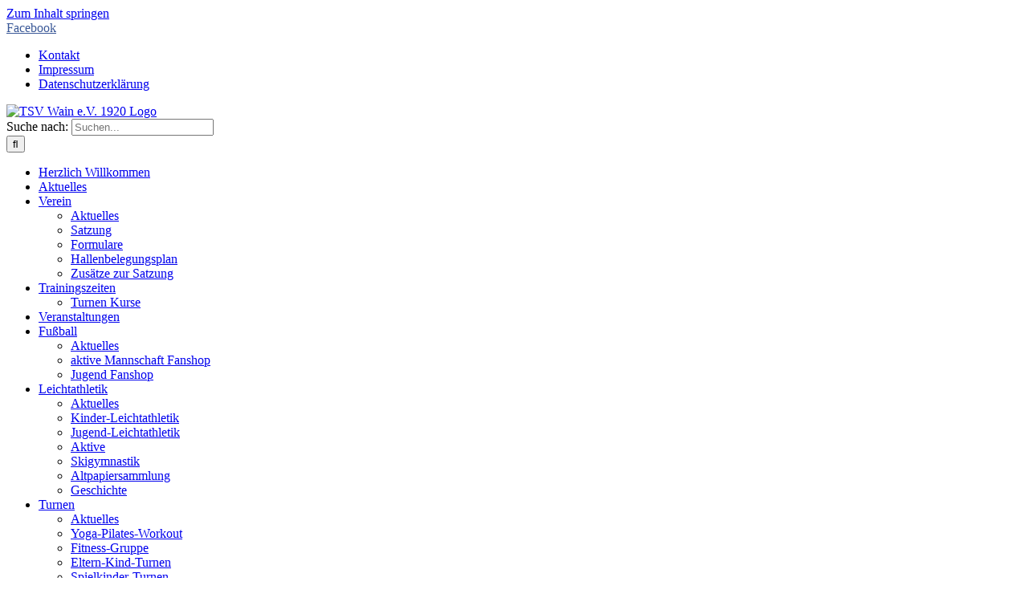

--- FILE ---
content_type: text/html; charset=UTF-8
request_url: https://www.tsv-wain.de/kontakt-zu-den-abteilungen/
body_size: 13774
content:
<!DOCTYPE html>
<html class="avada-html-layout-wide avada-html-header-position-top" lang="de" prefix="og: http://ogp.me/ns# fb: http://ogp.me/ns/fb#">
<head>
	<meta http-equiv="X-UA-Compatible" content="IE=edge" />
	<meta http-equiv="Content-Type" content="text/html; charset=utf-8"/>
	<meta name="viewport" content="width=device-width, initial-scale=1" />
	<meta name='robots' content='index, follow, max-image-preview:large, max-snippet:-1, max-video-preview:-1' />

	<!-- This site is optimized with the Yoast SEO plugin v26.6 - https://yoast.com/wordpress/plugins/seo/ -->
	<title>TSV Wain e.V. 1920 - Kontakt zu den Abteilungen</title>
	<meta name="description" content="Kontakt zu den Abteilungen" />
	<link rel="canonical" href="https://www.tsv-wain.de/kontakt-zu-den-abteilungen/" />
	<meta property="og:locale" content="de_DE" />
	<meta property="og:type" content="article" />
	<meta property="og:title" content="TSV Wain e.V. 1920 - Kontakt zu den Abteilungen" />
	<meta property="og:description" content="Kontakt zu den Abteilungen" />
	<meta property="og:url" content="https://www.tsv-wain.de/kontakt-zu-den-abteilungen/" />
	<meta property="og:site_name" content="TSV Wain e.V. 1920" />
	<meta property="article:publisher" content="https://www.facebook.com/TSVWain.e.V1920/" />
	<meta property="og:image" content="https://www.tsv-wain.de/wp-content/uploads/2017/11/TSV-Wain_150x150-transp.png" />
	<meta property="og:image:width" content="150" />
	<meta property="og:image:height" content="150" />
	<meta property="og:image:type" content="image/png" />
	<script type="application/ld+json" class="yoast-schema-graph">{"@context":"https://schema.org","@graph":[{"@type":"WebPage","@id":"https://www.tsv-wain.de/kontakt-zu-den-abteilungen/","url":"https://www.tsv-wain.de/kontakt-zu-den-abteilungen/","name":"TSV Wain e.V. 1920 - Kontakt zu den Abteilungen","isPartOf":{"@id":"https://www.tsv-wain.de/#website"},"datePublished":"2017-11-06T06:39:38+00:00","description":"Kontakt zu den Abteilungen","breadcrumb":{"@id":"https://www.tsv-wain.de/kontakt-zu-den-abteilungen/#breadcrumb"},"inLanguage":"de","potentialAction":[{"@type":"ReadAction","target":["https://www.tsv-wain.de/kontakt-zu-den-abteilungen/"]}]},{"@type":"BreadcrumbList","@id":"https://www.tsv-wain.de/kontakt-zu-den-abteilungen/#breadcrumb","itemListElement":[{"@type":"ListItem","position":1,"name":"Startseite","item":"https://www.tsv-wain.de/"},{"@type":"ListItem","position":2,"name":"Kontakt zu den Abteilungen"}]},{"@type":"WebSite","@id":"https://www.tsv-wain.de/#website","url":"https://www.tsv-wain.de/","name":"TSV Wain e.V. 1920","description":"","publisher":{"@id":"https://www.tsv-wain.de/#organization"},"potentialAction":[{"@type":"SearchAction","target":{"@type":"EntryPoint","urlTemplate":"https://www.tsv-wain.de/?s={search_term_string}"},"query-input":{"@type":"PropertyValueSpecification","valueRequired":true,"valueName":"search_term_string"}}],"inLanguage":"de"},{"@type":"Organization","@id":"https://www.tsv-wain.de/#organization","name":"TSV Wain e.V. 1920","url":"https://www.tsv-wain.de/","logo":{"@type":"ImageObject","inLanguage":"de","@id":"https://www.tsv-wain.de/#/schema/logo/image/","url":"https://www.tsv-wain.de/wp-content/uploads/2017/11/favicon_75px.png","contentUrl":"https://www.tsv-wain.de/wp-content/uploads/2017/11/favicon_75px.png","width":57,"height":57,"caption":"TSV Wain e.V. 1920"},"image":{"@id":"https://www.tsv-wain.de/#/schema/logo/image/"},"sameAs":["https://www.facebook.com/TSVWain.e.V1920/"]}]}</script>
	<!-- / Yoast SEO plugin. -->


<link rel="alternate" type="application/rss+xml" title="TSV Wain e.V. 1920 &raquo; Feed" href="https://www.tsv-wain.de/feed/" />
<link rel="alternate" type="application/rss+xml" title="TSV Wain e.V. 1920 &raquo; Kommentar-Feed" href="https://www.tsv-wain.de/comments/feed/" />
<link rel="alternate" type="text/calendar" title="TSV Wain e.V. 1920 &raquo; iCal Feed" href="https://www.tsv-wain.de/events/?ical=1" />
								<link rel="icon" href="https://www.tsv-wain.de/wp-content/uploads/2017/11/favicon.png" type="image/png" />
		
					<!-- Apple Touch Icon -->
						<link rel="apple-touch-icon" sizes="180x180" href="https://www.tsv-wain.de/wp-content/uploads/2017/11/favicon_114px.png" type="image/png">
		
					<!-- Android Icon -->
						<link rel="icon" sizes="192x192" href="https://www.tsv-wain.de/wp-content/uploads/2017/11/favicon_75px.png" type="image/png">
		
					<!-- MS Edge Icon -->
						<meta name="msapplication-TileImage" content="https://www.tsv-wain.de/wp-content/uploads/2017/11/favicon_72px.png" type="image/png">
				<link rel="alternate" title="oEmbed (JSON)" type="application/json+oembed" href="https://www.tsv-wain.de/wp-json/oembed/1.0/embed?url=https%3A%2F%2Fwww.tsv-wain.de%2Fkontakt-zu-den-abteilungen%2F" />
<link rel="alternate" title="oEmbed (XML)" type="text/xml+oembed" href="https://www.tsv-wain.de/wp-json/oembed/1.0/embed?url=https%3A%2F%2Fwww.tsv-wain.de%2Fkontakt-zu-den-abteilungen%2F&#038;format=xml" />
				
		<meta property="og:locale" content="de_DE"/>
		<meta property="og:type" content="article"/>
		<meta property="og:site_name" content="TSV Wain e.V. 1920"/>
		<meta property="og:title" content="TSV Wain e.V. 1920 - Kontakt zu den Abteilungen"/>
				<meta property="og:url" content="https://www.tsv-wain.de/kontakt-zu-den-abteilungen/"/>
																				<meta property="og:image" content="https://www.tsv-wain.de/wp-content/uploads/2017/11/TSV-Wain_150x150-transp.png"/>
		<meta property="og:image:width" content="150"/>
		<meta property="og:image:height" content="150"/>
		<meta property="og:image:type" content="image/png"/>
				<style id='wp-img-auto-sizes-contain-inline-css' type='text/css'>
img:is([sizes=auto i],[sizes^="auto," i]){contain-intrinsic-size:3000px 1500px}
/*# sourceURL=wp-img-auto-sizes-contain-inline-css */
</style>
<!-- <link rel='stylesheet' id='tribe-events-pro-mini-calendar-block-styles-css' href='https://www.tsv-wain.de/wp-content/plugins/events-calendar-pro/build/css/tribe-events-pro-mini-calendar-block.css?ver=7.7.11' type='text/css' media='all' /> -->
<!-- <link rel='stylesheet' id='wp-block-library-css' href='https://www.tsv-wain.de/wp-includes/css/dist/block-library/style.min.css?ver=6.9' type='text/css' media='all' /> -->
<link rel="stylesheet" type="text/css" href="//www.tsv-wain.de/wp-content/cache/wpfc-minified/1qihbhdz/hgt1c.css" media="all"/>
<style id='global-styles-inline-css' type='text/css'>
:root{--wp--preset--aspect-ratio--square: 1;--wp--preset--aspect-ratio--4-3: 4/3;--wp--preset--aspect-ratio--3-4: 3/4;--wp--preset--aspect-ratio--3-2: 3/2;--wp--preset--aspect-ratio--2-3: 2/3;--wp--preset--aspect-ratio--16-9: 16/9;--wp--preset--aspect-ratio--9-16: 9/16;--wp--preset--color--black: #000000;--wp--preset--color--cyan-bluish-gray: #abb8c3;--wp--preset--color--white: #ffffff;--wp--preset--color--pale-pink: #f78da7;--wp--preset--color--vivid-red: #cf2e2e;--wp--preset--color--luminous-vivid-orange: #ff6900;--wp--preset--color--luminous-vivid-amber: #fcb900;--wp--preset--color--light-green-cyan: #7bdcb5;--wp--preset--color--vivid-green-cyan: #00d084;--wp--preset--color--pale-cyan-blue: #8ed1fc;--wp--preset--color--vivid-cyan-blue: #0693e3;--wp--preset--color--vivid-purple: #9b51e0;--wp--preset--color--awb-color-1: rgba(255,255,255,1);--wp--preset--color--awb-color-2: rgba(246,246,246,1);--wp--preset--color--awb-color-3: rgba(235,234,234,1);--wp--preset--color--awb-color-4: rgba(224,222,222,1);--wp--preset--color--awb-color-5: rgba(116,116,116,1);--wp--preset--color--awb-color-6: rgba(221,22,22,1);--wp--preset--color--awb-color-7: rgba(225,7,7,1);--wp--preset--color--awb-color-8: rgba(51,51,51,1);--wp--preset--color--awb-color-custom-10: rgba(229,229,229,1);--wp--preset--color--awb-color-custom-11: rgba(160,206,78,1);--wp--preset--color--awb-color-custom-12: rgba(0,0,0,1);--wp--preset--color--awb-color-custom-13: rgba(232,232,232,1);--wp--preset--color--awb-color-custom-14: rgba(248,248,248,1);--wp--preset--color--awb-color-custom-15: rgba(54,56,57,1);--wp--preset--color--awb-color-custom-16: rgba(221,221,221,1);--wp--preset--color--awb-color-custom-17: rgba(190,189,189,1);--wp--preset--color--awb-color-custom-18: rgba(214,7,7,1);--wp--preset--gradient--vivid-cyan-blue-to-vivid-purple: linear-gradient(135deg,rgb(6,147,227) 0%,rgb(155,81,224) 100%);--wp--preset--gradient--light-green-cyan-to-vivid-green-cyan: linear-gradient(135deg,rgb(122,220,180) 0%,rgb(0,208,130) 100%);--wp--preset--gradient--luminous-vivid-amber-to-luminous-vivid-orange: linear-gradient(135deg,rgb(252,185,0) 0%,rgb(255,105,0) 100%);--wp--preset--gradient--luminous-vivid-orange-to-vivid-red: linear-gradient(135deg,rgb(255,105,0) 0%,rgb(207,46,46) 100%);--wp--preset--gradient--very-light-gray-to-cyan-bluish-gray: linear-gradient(135deg,rgb(238,238,238) 0%,rgb(169,184,195) 100%);--wp--preset--gradient--cool-to-warm-spectrum: linear-gradient(135deg,rgb(74,234,220) 0%,rgb(151,120,209) 20%,rgb(207,42,186) 40%,rgb(238,44,130) 60%,rgb(251,105,98) 80%,rgb(254,248,76) 100%);--wp--preset--gradient--blush-light-purple: linear-gradient(135deg,rgb(255,206,236) 0%,rgb(152,150,240) 100%);--wp--preset--gradient--blush-bordeaux: linear-gradient(135deg,rgb(254,205,165) 0%,rgb(254,45,45) 50%,rgb(107,0,62) 100%);--wp--preset--gradient--luminous-dusk: linear-gradient(135deg,rgb(255,203,112) 0%,rgb(199,81,192) 50%,rgb(65,88,208) 100%);--wp--preset--gradient--pale-ocean: linear-gradient(135deg,rgb(255,245,203) 0%,rgb(182,227,212) 50%,rgb(51,167,181) 100%);--wp--preset--gradient--electric-grass: linear-gradient(135deg,rgb(202,248,128) 0%,rgb(113,206,126) 100%);--wp--preset--gradient--midnight: linear-gradient(135deg,rgb(2,3,129) 0%,rgb(40,116,252) 100%);--wp--preset--font-size--small: 9.75px;--wp--preset--font-size--medium: 20px;--wp--preset--font-size--large: 19.5px;--wp--preset--font-size--x-large: 42px;--wp--preset--font-size--normal: 13px;--wp--preset--font-size--xlarge: 26px;--wp--preset--font-size--huge: 39px;--wp--preset--spacing--20: 0.44rem;--wp--preset--spacing--30: 0.67rem;--wp--preset--spacing--40: 1rem;--wp--preset--spacing--50: 1.5rem;--wp--preset--spacing--60: 2.25rem;--wp--preset--spacing--70: 3.38rem;--wp--preset--spacing--80: 5.06rem;--wp--preset--shadow--natural: 6px 6px 9px rgba(0, 0, 0, 0.2);--wp--preset--shadow--deep: 12px 12px 50px rgba(0, 0, 0, 0.4);--wp--preset--shadow--sharp: 6px 6px 0px rgba(0, 0, 0, 0.2);--wp--preset--shadow--outlined: 6px 6px 0px -3px rgb(255, 255, 255), 6px 6px rgb(0, 0, 0);--wp--preset--shadow--crisp: 6px 6px 0px rgb(0, 0, 0);}:where(.is-layout-flex){gap: 0.5em;}:where(.is-layout-grid){gap: 0.5em;}body .is-layout-flex{display: flex;}.is-layout-flex{flex-wrap: wrap;align-items: center;}.is-layout-flex > :is(*, div){margin: 0;}body .is-layout-grid{display: grid;}.is-layout-grid > :is(*, div){margin: 0;}:where(.wp-block-columns.is-layout-flex){gap: 2em;}:where(.wp-block-columns.is-layout-grid){gap: 2em;}:where(.wp-block-post-template.is-layout-flex){gap: 1.25em;}:where(.wp-block-post-template.is-layout-grid){gap: 1.25em;}.has-black-color{color: var(--wp--preset--color--black) !important;}.has-cyan-bluish-gray-color{color: var(--wp--preset--color--cyan-bluish-gray) !important;}.has-white-color{color: var(--wp--preset--color--white) !important;}.has-pale-pink-color{color: var(--wp--preset--color--pale-pink) !important;}.has-vivid-red-color{color: var(--wp--preset--color--vivid-red) !important;}.has-luminous-vivid-orange-color{color: var(--wp--preset--color--luminous-vivid-orange) !important;}.has-luminous-vivid-amber-color{color: var(--wp--preset--color--luminous-vivid-amber) !important;}.has-light-green-cyan-color{color: var(--wp--preset--color--light-green-cyan) !important;}.has-vivid-green-cyan-color{color: var(--wp--preset--color--vivid-green-cyan) !important;}.has-pale-cyan-blue-color{color: var(--wp--preset--color--pale-cyan-blue) !important;}.has-vivid-cyan-blue-color{color: var(--wp--preset--color--vivid-cyan-blue) !important;}.has-vivid-purple-color{color: var(--wp--preset--color--vivid-purple) !important;}.has-black-background-color{background-color: var(--wp--preset--color--black) !important;}.has-cyan-bluish-gray-background-color{background-color: var(--wp--preset--color--cyan-bluish-gray) !important;}.has-white-background-color{background-color: var(--wp--preset--color--white) !important;}.has-pale-pink-background-color{background-color: var(--wp--preset--color--pale-pink) !important;}.has-vivid-red-background-color{background-color: var(--wp--preset--color--vivid-red) !important;}.has-luminous-vivid-orange-background-color{background-color: var(--wp--preset--color--luminous-vivid-orange) !important;}.has-luminous-vivid-amber-background-color{background-color: var(--wp--preset--color--luminous-vivid-amber) !important;}.has-light-green-cyan-background-color{background-color: var(--wp--preset--color--light-green-cyan) !important;}.has-vivid-green-cyan-background-color{background-color: var(--wp--preset--color--vivid-green-cyan) !important;}.has-pale-cyan-blue-background-color{background-color: var(--wp--preset--color--pale-cyan-blue) !important;}.has-vivid-cyan-blue-background-color{background-color: var(--wp--preset--color--vivid-cyan-blue) !important;}.has-vivid-purple-background-color{background-color: var(--wp--preset--color--vivid-purple) !important;}.has-black-border-color{border-color: var(--wp--preset--color--black) !important;}.has-cyan-bluish-gray-border-color{border-color: var(--wp--preset--color--cyan-bluish-gray) !important;}.has-white-border-color{border-color: var(--wp--preset--color--white) !important;}.has-pale-pink-border-color{border-color: var(--wp--preset--color--pale-pink) !important;}.has-vivid-red-border-color{border-color: var(--wp--preset--color--vivid-red) !important;}.has-luminous-vivid-orange-border-color{border-color: var(--wp--preset--color--luminous-vivid-orange) !important;}.has-luminous-vivid-amber-border-color{border-color: var(--wp--preset--color--luminous-vivid-amber) !important;}.has-light-green-cyan-border-color{border-color: var(--wp--preset--color--light-green-cyan) !important;}.has-vivid-green-cyan-border-color{border-color: var(--wp--preset--color--vivid-green-cyan) !important;}.has-pale-cyan-blue-border-color{border-color: var(--wp--preset--color--pale-cyan-blue) !important;}.has-vivid-cyan-blue-border-color{border-color: var(--wp--preset--color--vivid-cyan-blue) !important;}.has-vivid-purple-border-color{border-color: var(--wp--preset--color--vivid-purple) !important;}.has-vivid-cyan-blue-to-vivid-purple-gradient-background{background: var(--wp--preset--gradient--vivid-cyan-blue-to-vivid-purple) !important;}.has-light-green-cyan-to-vivid-green-cyan-gradient-background{background: var(--wp--preset--gradient--light-green-cyan-to-vivid-green-cyan) !important;}.has-luminous-vivid-amber-to-luminous-vivid-orange-gradient-background{background: var(--wp--preset--gradient--luminous-vivid-amber-to-luminous-vivid-orange) !important;}.has-luminous-vivid-orange-to-vivid-red-gradient-background{background: var(--wp--preset--gradient--luminous-vivid-orange-to-vivid-red) !important;}.has-very-light-gray-to-cyan-bluish-gray-gradient-background{background: var(--wp--preset--gradient--very-light-gray-to-cyan-bluish-gray) !important;}.has-cool-to-warm-spectrum-gradient-background{background: var(--wp--preset--gradient--cool-to-warm-spectrum) !important;}.has-blush-light-purple-gradient-background{background: var(--wp--preset--gradient--blush-light-purple) !important;}.has-blush-bordeaux-gradient-background{background: var(--wp--preset--gradient--blush-bordeaux) !important;}.has-luminous-dusk-gradient-background{background: var(--wp--preset--gradient--luminous-dusk) !important;}.has-pale-ocean-gradient-background{background: var(--wp--preset--gradient--pale-ocean) !important;}.has-electric-grass-gradient-background{background: var(--wp--preset--gradient--electric-grass) !important;}.has-midnight-gradient-background{background: var(--wp--preset--gradient--midnight) !important;}.has-small-font-size{font-size: var(--wp--preset--font-size--small) !important;}.has-medium-font-size{font-size: var(--wp--preset--font-size--medium) !important;}.has-large-font-size{font-size: var(--wp--preset--font-size--large) !important;}.has-x-large-font-size{font-size: var(--wp--preset--font-size--x-large) !important;}
/*# sourceURL=global-styles-inline-css */
</style>

<style id='classic-theme-styles-inline-css' type='text/css'>
/*! This file is auto-generated */
.wp-block-button__link{color:#fff;background-color:#32373c;border-radius:9999px;box-shadow:none;text-decoration:none;padding:calc(.667em + 2px) calc(1.333em + 2px);font-size:1.125em}.wp-block-file__button{background:#32373c;color:#fff;text-decoration:none}
/*# sourceURL=/wp-includes/css/classic-themes.min.css */
</style>
<!-- <link rel='stylesheet' id='contact-form-7-css' href='https://www.tsv-wain.de/wp-content/plugins/contact-form-7/includes/css/styles.css?ver=6.1.4' type='text/css' media='all' /> -->
<!-- <link rel='stylesheet' id='cookie-notice-front-css' href='https://www.tsv-wain.de/wp-content/plugins/cookie-notice/css/front.min.css?ver=2.5.11' type='text/css' media='all' /> -->
<!-- <link rel='stylesheet' id='wpdm-fonticon-css' href='https://www.tsv-wain.de/wp-content/plugins/download-manager/assets/wpdm-iconfont/css/wpdm-icons.css?ver=6.9' type='text/css' media='all' /> -->
<!-- <link rel='stylesheet' id='wpdm-front-css' href='https://www.tsv-wain.de/wp-content/plugins/download-manager/assets/css/front.min.css?ver=6.9' type='text/css' media='all' /> -->
<!-- <link rel='stylesheet' id='fusion-dynamic-css-css' href='https://www.tsv-wain.de/wp-content/uploads/fusion-styles/0cb5cc808c52db62b0a8180f811a2afe.min.css?ver=3.14.2' type='text/css' media='all' /> -->
<link rel="stylesheet" type="text/css" href="//www.tsv-wain.de/wp-content/cache/wpfc-minified/md4tygue/hgt1c.css" media="all"/>
<script type="text/javascript" id="cookie-notice-front-js-before">
/* <![CDATA[ */
var cnArgs = {"ajaxUrl":"https:\/\/www.tsv-wain.de\/wp-admin\/admin-ajax.php","nonce":"746253f514","hideEffect":"fade","position":"bottom","onScroll":false,"onScrollOffset":100,"onClick":false,"cookieName":"cookie_notice_accepted","cookieTime":2592000,"cookieTimeRejected":2592000,"globalCookie":false,"redirection":true,"cache":false,"revokeCookies":false,"revokeCookiesOpt":"automatic"};

//# sourceURL=cookie-notice-front-js-before
/* ]]> */
</script>
<script src='//www.tsv-wain.de/wp-content/cache/wpfc-minified/31n9jllc/hgt1c.js' type="text/javascript"></script>
<!-- <script type="text/javascript" src="https://www.tsv-wain.de/wp-content/plugins/cookie-notice/js/front.min.js?ver=2.5.11" id="cookie-notice-front-js"></script> -->
<!-- <script type="text/javascript" src="https://www.tsv-wain.de/wp-includes/js/jquery/jquery.min.js?ver=3.7.1" id="jquery-core-js"></script> -->
<!-- <script type="text/javascript" src="https://www.tsv-wain.de/wp-content/plugins/download-manager/assets/js/wpdm.min.js?ver=6.9" id="wpdm-frontend-js-js"></script> -->
<script type="text/javascript" id="wpdm-frontjs-js-extra">
/* <![CDATA[ */
var wpdm_url = {"home":"https://www.tsv-wain.de/","site":"https://www.tsv-wain.de/","ajax":"https://www.tsv-wain.de/wp-admin/admin-ajax.php"};
var wpdm_js = {"spinner":"\u003Ci class=\"wpdm-icon wpdm-sun wpdm-spin\"\u003E\u003C/i\u003E","client_id":"9adb6c442070f3698b2372a6f9a9fb17"};
var wpdm_strings = {"pass_var":"Password Verified!","pass_var_q":"Bitte klicke auf den folgenden Button, um den Download zu starten.","start_dl":"Download starten"};
//# sourceURL=wpdm-frontjs-js-extra
/* ]]> */
</script>
<script src='//www.tsv-wain.de/wp-content/cache/wpfc-minified/6l5q0eux/hgt1c.js' type="text/javascript"></script>
<!-- <script type="text/javascript" src="https://www.tsv-wain.de/wp-content/plugins/download-manager/assets/js/front.min.js?ver=3.3.40" id="wpdm-frontjs-js"></script> -->
<script type="text/javascript" id="image-watermark-no-right-click-js-before">
/* <![CDATA[ */
var iwArgsNoRightClick = {"rightclick":"N","draganddrop":"N","devtools":"Y","enableToast":"Y","toastMessage":"This content is protected"};

//# sourceURL=image-watermark-no-right-click-js-before
/* ]]> */
</script>
<script src='//www.tsv-wain.de/wp-content/cache/wpfc-minified/qxbxjfo7/hgt1c.js' type="text/javascript"></script>
<!-- <script type="text/javascript" src="https://www.tsv-wain.de/wp-content/plugins/image-watermark/js/no-right-click.js?ver=2.0.0" id="image-watermark-no-right-click-js"></script> -->
<link rel="https://api.w.org/" href="https://www.tsv-wain.de/wp-json/" /><link rel="alternate" title="JSON" type="application/json" href="https://www.tsv-wain.de/wp-json/wp/v2/pages/200" /><link rel="EditURI" type="application/rsd+xml" title="RSD" href="https://www.tsv-wain.de/xmlrpc.php?rsd" />
<meta name="generator" content="WordPress 6.9" />
<link rel='shortlink' href='https://www.tsv-wain.de/?p=200' />
<meta name="tec-api-version" content="v1"><meta name="tec-api-origin" content="https://www.tsv-wain.de"><link rel="alternate" href="https://www.tsv-wain.de/wp-json/tribe/events/v1/" /><style type="text/css" id="css-fb-visibility">@media screen and (max-width: 640px){.fusion-no-small-visibility{display:none !important;}body .sm-text-align-center{text-align:center !important;}body .sm-text-align-left{text-align:left !important;}body .sm-text-align-right{text-align:right !important;}body .sm-text-align-justify{text-align:justify !important;}body .sm-flex-align-center{justify-content:center !important;}body .sm-flex-align-flex-start{justify-content:flex-start !important;}body .sm-flex-align-flex-end{justify-content:flex-end !important;}body .sm-mx-auto{margin-left:auto !important;margin-right:auto !important;}body .sm-ml-auto{margin-left:auto !important;}body .sm-mr-auto{margin-right:auto !important;}body .fusion-absolute-position-small{position:absolute;width:100%;}.awb-sticky.awb-sticky-small{ position: sticky; top: var(--awb-sticky-offset,0); }}@media screen and (min-width: 641px) and (max-width: 1024px){.fusion-no-medium-visibility{display:none !important;}body .md-text-align-center{text-align:center !important;}body .md-text-align-left{text-align:left !important;}body .md-text-align-right{text-align:right !important;}body .md-text-align-justify{text-align:justify !important;}body .md-flex-align-center{justify-content:center !important;}body .md-flex-align-flex-start{justify-content:flex-start !important;}body .md-flex-align-flex-end{justify-content:flex-end !important;}body .md-mx-auto{margin-left:auto !important;margin-right:auto !important;}body .md-ml-auto{margin-left:auto !important;}body .md-mr-auto{margin-right:auto !important;}body .fusion-absolute-position-medium{position:absolute;width:100%;}.awb-sticky.awb-sticky-medium{ position: sticky; top: var(--awb-sticky-offset,0); }}@media screen and (min-width: 1025px){.fusion-no-large-visibility{display:none !important;}body .lg-text-align-center{text-align:center !important;}body .lg-text-align-left{text-align:left !important;}body .lg-text-align-right{text-align:right !important;}body .lg-text-align-justify{text-align:justify !important;}body .lg-flex-align-center{justify-content:center !important;}body .lg-flex-align-flex-start{justify-content:flex-start !important;}body .lg-flex-align-flex-end{justify-content:flex-end !important;}body .lg-mx-auto{margin-left:auto !important;margin-right:auto !important;}body .lg-ml-auto{margin-left:auto !important;}body .lg-mr-auto{margin-right:auto !important;}body .fusion-absolute-position-large{position:absolute;width:100%;}.awb-sticky.awb-sticky-large{ position: sticky; top: var(--awb-sticky-offset,0); }}</style><style type="text/css">.recentcomments a{display:inline !important;padding:0 !important;margin:0 !important;}</style>		<script type="text/javascript">
			var doc = document.documentElement;
			doc.setAttribute( 'data-useragent', navigator.userAgent );
		</script>
		<meta name="generator" content="WordPress Download Manager 3.3.40" />
                <style>
        /* WPDM Link Template Styles */        </style>
        
	</head>

<body class="wp-singular page-template-default page page-id-200 wp-theme-Avada wp-child-theme-Avada-Child-Theme cookies-not-set tribe-no-js page-template-avada-child fusion-image-hovers fusion-pagination-sizing fusion-button_type-flat fusion-button_span-no fusion-button_gradient-linear avada-image-rollover-circle-yes avada-image-rollover-yes avada-image-rollover-direction-left fusion-body ltr fusion-sticky-header no-tablet-sticky-header no-mobile-sticky-header no-mobile-slidingbar no-mobile-totop avada-has-rev-slider-styles fusion-disable-outline fusion-sub-menu-fade mobile-logo-pos-left layout-wide-mode avada-has-boxed-modal-shadow-none layout-scroll-offset-full avada-has-zero-margin-offset-top fusion-top-header menu-text-align-center mobile-menu-design-modern fusion-show-pagination-text fusion-header-layout-v4 avada-responsive avada-footer-fx-none avada-menu-highlight-style-bar fusion-search-form-classic fusion-main-menu-search-dropdown fusion-avatar-square avada-sticky-shrinkage avada-dropdown-styles avada-blog-layout-medium avada-blog-archive-layout-medium avada-ec-not-100-width avada-ec-meta-layout-sidebar avada-header-shadow-no avada-menu-icon-position-left avada-has-megamenu-shadow avada-has-mainmenu-dropdown-divider avada-has-mobile-menu-search avada-has-breadcrumb-mobile-hidden avada-has-titlebar-bar_and_content avada-has-pagination-padding avada-flyout-menu-direction-fade avada-ec-views-v2" data-awb-post-id="200">
		<a class="skip-link screen-reader-text" href="#content">Zum Inhalt springen</a>

	<div id="boxed-wrapper">
		
		<div id="wrapper" class="fusion-wrapper">
			<div id="home" style="position:relative;top:-1px;"></div>
							
										
							<div id="sliders-container" class="fusion-slider-visibility">
					</div>
				
					
			<header class="fusion-header-wrapper">
				<div class="fusion-header-v4 fusion-logo-alignment fusion-logo-left fusion-sticky-menu- fusion-sticky-logo- fusion-mobile-logo- fusion-sticky-menu-only fusion-header-menu-align-center fusion-mobile-menu-design-modern">
					
<div class="fusion-secondary-header">
	<div class="fusion-row">
					<div class="fusion-alignleft">
				<div class="fusion-social-links-header"><div class="fusion-social-networks"><div class="fusion-social-networks-wrapper"><a  class="fusion-social-network-icon fusion-tooltip fusion-facebook awb-icon-facebook" style="color:#3b5998;" data-placement="bottom" data-title="Facebook" data-toggle="tooltip" title="Facebook" href="https://www.facebook.com/TSVWain.e.V1920" target="_blank" rel="noreferrer"><span class="screen-reader-text">Facebook</span></a></div></div></div>			</div>
							<div class="fusion-alignright">
				<nav class="fusion-secondary-menu" role="navigation" aria-label="Sekundäres Menü"><ul id="menu-header_menue-top" class="menu"><li  id="menu-item-724"  class="menu-item menu-item-type-post_type menu-item-object-page menu-item-724"  data-item-id="724"><a  href="https://www.tsv-wain.de/kontakt/" class="fusion-bar-highlight"><span class="menu-text">Kontakt</span></a></li><li  id="menu-item-131"  class="menu-item menu-item-type-post_type menu-item-object-page menu-item-131"  data-item-id="131"><a  href="https://www.tsv-wain.de/impressum/" class="fusion-bar-highlight"><span class="menu-text">Impressum</span></a></li><li  id="menu-item-132"  class="menu-item menu-item-type-post_type menu-item-object-page menu-item-privacy-policy menu-item-132"  data-item-id="132"><a  href="https://www.tsv-wain.de/datenschutzerklaerung/" class="fusion-bar-highlight"><span class="menu-text">Datenschutzerklärung</span></a></li></ul></nav><nav class="fusion-mobile-nav-holder fusion-mobile-menu-text-align-left" aria-label="Sekundäres mobiles Menü"></nav>			</div>
			</div>
</div>
<div class="fusion-header-sticky-height"></div>
<div class="fusion-sticky-header-wrapper"> <!-- start fusion sticky header wrapper -->
	<div class="fusion-header">
		<div class="fusion-row">
							<div class="fusion-logo" data-margin-top="0px" data-margin-bottom="0px" data-margin-left="0px" data-margin-right="0px">
			<a class="fusion-logo-link"  href="https://www.tsv-wain.de/" >

						<!-- standard logo -->
			<img src="https://www.tsv-wain.de/wp-content/uploads/2017/11/TSV-Wain_150x150-transp.png" srcset="https://www.tsv-wain.de/wp-content/uploads/2017/11/TSV-Wain_150x150-transp.png 1x" width="150" height="150" alt="TSV Wain e.V. 1920 Logo" data-retina_logo_url="" class="fusion-standard-logo" />

			
					</a>
		
<div class="fusion-header-content-3-wrapper">
			<div class="fusion-secondary-menu-search">
					<form role="search" class="searchform fusion-search-form  fusion-search-form-classic" method="get" action="https://www.tsv-wain.de/">
			<div class="fusion-search-form-content">

				
				<div class="fusion-search-field search-field">
					<label><span class="screen-reader-text">Suche nach:</span>
													<input type="search" value="" name="s" class="s" placeholder="Suchen..." required aria-required="true" aria-label="Suchen..."/>
											</label>
				</div>
				<div class="fusion-search-button search-button">
					<input type="submit" class="fusion-search-submit searchsubmit" aria-label="Suche" value="&#xf002;" />
									</div>

				
			</div>


			
		</form>
				</div>
	</div>
</div>
								<div class="fusion-mobile-menu-icons">
							<a href="#" class="fusion-icon awb-icon-bars" aria-label="Toggle mobile menu" aria-expanded="false"></a>
		
					<a href="#" class="fusion-icon awb-icon-search" aria-label="Toggle mobile search"></a>
		
		
			</div>
			
					</div>
	</div>
	<div class="fusion-secondary-main-menu">
		<div class="fusion-row">
			<nav class="fusion-main-menu" aria-label="Hauptmenü"><ul id="menu-haupt_menue" class="fusion-menu"><li  id="menu-item-55"  class="menu-item menu-item-type-post_type menu-item-object-page menu-item-home menu-item-55"  data-item-id="55"><a  href="https://www.tsv-wain.de/" class="fusion-flex-link fusion-bar-highlight"><span class="fusion-megamenu-icon"><i class="glyphicon  fa fa-home" aria-hidden="true"></i></span><span class="menu-text">Herzlich Willkommen</span></a></li><li  id="menu-item-176"  class="menu-item menu-item-type-post_type menu-item-object-page menu-item-176"  data-item-id="176"><a  href="https://www.tsv-wain.de/aktuelles/" class="fusion-flex-link fusion-bar-highlight"><span class="fusion-megamenu-icon"><i class="glyphicon  fa fa-bullhorn" aria-hidden="true"></i></span><span class="menu-text">Aktuelles</span></a></li><li  id="menu-item-56"  class="menu-item menu-item-type-custom menu-item-object-custom menu-item-has-children menu-item-56 fusion-dropdown-menu"  data-item-id="56"><a  href="#" class="fusion-bar-highlight"><span class="menu-text">Verein</span> <span class="fusion-caret"><i class="fusion-dropdown-indicator" aria-hidden="true"></i></span></a><ul class="sub-menu"><li  id="menu-item-313"  class="menu-item menu-item-type-taxonomy menu-item-object-category menu-item-313 fusion-dropdown-submenu" ><a  title="Aktuelles" href="https://www.tsv-wain.de/category/tsv-wain/" class="fusion-bar-highlight"><span><span class="fusion-megamenu-icon"><i class="glyphicon  fa fa-bullhorn" aria-hidden="true"></i></span>Aktuelles</span></a></li><li  id="menu-item-52"  class="menu-item menu-item-type-post_type menu-item-object-page menu-item-52 fusion-dropdown-submenu" ><a  href="https://www.tsv-wain.de/satzung/" class="fusion-bar-highlight"><span>Satzung</span></a></li><li  id="menu-item-51"  class="menu-item menu-item-type-post_type menu-item-object-page menu-item-51 fusion-dropdown-submenu" ><a  href="https://www.tsv-wain.de/formulare-hallenbelegung/" class="fusion-bar-highlight"><span>Formulare</span></a></li><li  id="menu-item-386"  class="menu-item menu-item-type-post_type menu-item-object-page menu-item-386 fusion-dropdown-submenu" ><a  href="https://www.tsv-wain.de/hallenbelegungsplan/" class="fusion-bar-highlight"><span>Hallenbelegungsplan</span></a></li><li  id="menu-item-50"  class="menu-item menu-item-type-post_type menu-item-object-page menu-item-50 fusion-dropdown-submenu" ><a  href="https://www.tsv-wain.de/beitrag-und-ehrenordnung/" class="fusion-bar-highlight"><span>Zusätze zur Satzung</span></a></li></ul></li><li  id="menu-item-381"  class="menu-item menu-item-type-post_type menu-item-object-page menu-item-has-children menu-item-381 fusion-dropdown-menu"  data-item-id="381"><a  href="https://www.tsv-wain.de/trainingszeiten/" class="fusion-bar-highlight"><span class="menu-text">Trainingszeiten</span> <span class="fusion-caret"><i class="fusion-dropdown-indicator" aria-hidden="true"></i></span></a><ul class="sub-menu"><li  id="menu-item-1353"  class="menu-item menu-item-type-post_type menu-item-object-page menu-item-1353 fusion-dropdown-submenu" ><a  href="https://www.tsv-wain.de/trainingszeiten/turnen-kurse/" class="fusion-bar-highlight"><span>Turnen Kurse</span></a></li></ul></li><li  id="menu-item-493"  class="menu-item menu-item-type-taxonomy menu-item-object-tribe_events_cat menu-item-493"  data-item-id="493"><a  href="https://www.tsv-wain.de/events/kategorie/tsv-wain/" class="fusion-flex-link fusion-bar-highlight"><span class="fusion-megamenu-icon"><i class="glyphicon  fa fa-calendar" aria-hidden="true"></i></span><span class="menu-text">Veranstaltungen</span></a></li><li  id="menu-item-49"  class="menu-item menu-item-type-post_type menu-item-object-page menu-item-has-children menu-item-49 fusion-dropdown-menu"  data-item-id="49"><a  href="https://www.tsv-wain.de/fussball/" class="fusion-bar-highlight"><span class="menu-text">Fußball</span> <span class="fusion-caret"><i class="fusion-dropdown-indicator" aria-hidden="true"></i></span></a><ul class="sub-menu"><li  id="menu-item-180"  class="menu-item menu-item-type-taxonomy menu-item-object-category menu-item-180 fusion-dropdown-submenu" ><a  title="Aktuelles" href="https://www.tsv-wain.de/category/fussball/" class="fusion-bar-highlight"><span><span class="fusion-megamenu-icon"><i class="glyphicon  fa fa-bullhorn" aria-hidden="true"></i></span>Aktuelles</span></a></li><li  id="menu-item-1524"  class="menu-item menu-item-type-custom menu-item-object-custom menu-item-1524 fusion-dropdown-submenu" ><a  href="https://team.jako.com/de-de/team/sgm_siessen_wain_/" class="fusion-bar-highlight"><span>aktive Mannschaft Fanshop</span></a></li><li  id="menu-item-1525"  class="menu-item menu-item-type-custom menu-item-object-custom menu-item-1525 fusion-dropdown-submenu" ><a  href="https://team.jako.com/de-de/team/sgm_regglisweiler_siessen_wain/" class="fusion-bar-highlight"><span>Jugend Fanshop</span></a></li></ul></li><li  id="menu-item-44"  class="menu-item menu-item-type-post_type menu-item-object-page menu-item-has-children menu-item-44 fusion-dropdown-menu"  data-item-id="44"><a  href="https://www.tsv-wain.de/leichtathletik/" class="fusion-bar-highlight"><span class="menu-text">Leichtathletik</span> <span class="fusion-caret"><i class="fusion-dropdown-indicator" aria-hidden="true"></i></span></a><ul class="sub-menu"><li  id="menu-item-178"  class="menu-item menu-item-type-taxonomy menu-item-object-category menu-item-178 fusion-dropdown-submenu" ><a  title="Aktuelles" href="https://www.tsv-wain.de/category/leichtathletik/" class="fusion-bar-highlight"><span><span class="fusion-megamenu-icon"><i class="glyphicon  fa fa-bullhorn" aria-hidden="true"></i></span>Aktuelles</span></a></li><li  id="menu-item-48"  class="menu-item menu-item-type-post_type menu-item-object-page menu-item-48 fusion-dropdown-submenu" ><a  href="https://www.tsv-wain.de/leichtathletik/kinder-leichtathletik/" class="fusion-bar-highlight"><span>Kinder-Leichtathletik</span></a></li><li  id="menu-item-47"  class="menu-item menu-item-type-post_type menu-item-object-page menu-item-47 fusion-dropdown-submenu" ><a  href="https://www.tsv-wain.de/leichtathletik/jugend-leichtathletik/" class="fusion-bar-highlight"><span>Jugend-Leichtathletik</span></a></li><li  id="menu-item-46"  class="menu-item menu-item-type-post_type menu-item-object-page menu-item-46 fusion-dropdown-submenu" ><a  href="https://www.tsv-wain.de/leichtathletik/aktive/" class="fusion-bar-highlight"><span>Aktive</span></a></li><li  id="menu-item-45"  class="menu-item menu-item-type-post_type menu-item-object-page menu-item-45 fusion-dropdown-submenu" ><a  href="https://www.tsv-wain.de/leichtathletik/skigymnastik/" class="fusion-bar-highlight"><span>Skigymnastik</span></a></li><li  id="menu-item-1230"  class="menu-item menu-item-type-post_type menu-item-object-page menu-item-1230 fusion-dropdown-submenu" ><a  href="https://www.tsv-wain.de/leichtathletik/altpapiersammlung/" class="fusion-bar-highlight"><span>Altpapiersammlung</span></a></li><li  id="menu-item-1579"  class="menu-item menu-item-type-post_type menu-item-object-page menu-item-1579 fusion-dropdown-submenu" ><a  href="https://www.tsv-wain.de/leichtathletik/geschichte/" class="fusion-bar-highlight"><span>Geschichte</span></a></li></ul></li><li  id="menu-item-88"  class="menu-item menu-item-type-post_type menu-item-object-page menu-item-has-children menu-item-88 fusion-dropdown-menu"  data-item-id="88"><a  href="https://www.tsv-wain.de/turnen/" class="fusion-bar-highlight"><span class="menu-text">Turnen</span> <span class="fusion-caret"><i class="fusion-dropdown-indicator" aria-hidden="true"></i></span></a><ul class="sub-menu"><li  id="menu-item-184"  class="menu-item menu-item-type-taxonomy menu-item-object-category menu-item-184 fusion-dropdown-submenu" ><a  title="Aktuelles" href="https://www.tsv-wain.de/category/turnen/" class="fusion-bar-highlight"><span><span class="fusion-megamenu-icon"><i class="glyphicon  fa fa-bullhorn" aria-hidden="true"></i></span>Aktuelles</span></a></li><li  id="menu-item-97"  class="menu-item menu-item-type-post_type menu-item-object-page menu-item-97 fusion-dropdown-submenu" ><a  href="https://www.tsv-wain.de/turnen/yoga-pilates-workout/" class="fusion-bar-highlight"><span>Yoga-Pilates-Workout</span></a></li><li  id="menu-item-96"  class="menu-item menu-item-type-post_type menu-item-object-page menu-item-96 fusion-dropdown-submenu" ><a  href="https://www.tsv-wain.de/turnen/fitness-gruppe/" class="fusion-bar-highlight"><span>Fitness-Gruppe</span></a></li><li  id="menu-item-95"  class="menu-item menu-item-type-post_type menu-item-object-page menu-item-95 fusion-dropdown-submenu" ><a  href="https://www.tsv-wain.de/turnen/eltern-kind-turnen/" class="fusion-bar-highlight"><span>Eltern-Kind-Turnen</span></a></li><li  id="menu-item-94"  class="menu-item menu-item-type-post_type menu-item-object-page menu-item-94 fusion-dropdown-submenu" ><a  href="https://www.tsv-wain.de/turnen/spielkinder-turnen/" class="fusion-bar-highlight"><span>Spielkinder-Turnen</span></a></li><li  id="menu-item-92"  class="menu-item menu-item-type-post_type menu-item-object-page menu-item-92 fusion-dropdown-submenu" ><a  href="https://www.tsv-wain.de/turnen/maedchen-jungs-turnen/" class="fusion-bar-highlight"><span>Geräteturnen für Mädchen und Jungs</span></a></li><li  id="menu-item-91"  class="menu-item menu-item-type-post_type menu-item-object-page menu-item-91 fusion-dropdown-submenu" ><a  href="https://www.tsv-wain.de/turnen/turnen-fuer-mensch-mit-handicap/" class="fusion-bar-highlight"><span>Turnen für Mensch mit Handicap</span></a></li><li  id="menu-item-898"  class="menu-item menu-item-type-post_type menu-item-object-page menu-item-898 fusion-dropdown-submenu" ><a  href="https://www.tsv-wain.de/turnen/functional-training/" class="fusion-bar-highlight"><span>Functional Training</span></a></li><li  id="menu-item-1242"  class="menu-item menu-item-type-post_type menu-item-object-page menu-item-1242 fusion-dropdown-submenu" ><a  href="https://www.tsv-wain.de/turnen/ganzkoerper-flow-mit-yoga-elementen/" class="fusion-bar-highlight"><span>Yoga am Mittwoch</span></a></li><li  id="menu-item-1243"  class="menu-item menu-item-type-post_type menu-item-object-page menu-item-1243 fusion-dropdown-submenu" ><a  href="https://www.tsv-wain.de/turnen/bauch-beine-po-workout/" class="fusion-bar-highlight"><span>Bauch – Beine – Po Workout</span></a></li><li  id="menu-item-90"  class="menu-item menu-item-type-post_type menu-item-object-page menu-item-90 fusion-dropdown-submenu" ><a  href="https://www.tsv-wain.de/turnen/die-lochbaeren/" class="fusion-bar-highlight"><span>Die Lochbären</span></a></li></ul></li><li  id="menu-item-103"  class="menu-item menu-item-type-post_type menu-item-object-page menu-item-has-children menu-item-103 fusion-dropdown-menu"  data-item-id="103"><a  href="https://www.tsv-wain.de/theater/" class="fusion-bar-highlight"><span class="menu-text">Weihnachts-Theater</span> <span class="fusion-caret"><i class="fusion-dropdown-indicator" aria-hidden="true"></i></span></a><ul class="sub-menu"><li  id="menu-item-182"  class="menu-item menu-item-type-taxonomy menu-item-object-category menu-item-182 fusion-dropdown-submenu" ><a  title="Aktuelles" href="https://www.tsv-wain.de/category/theater/" class="fusion-bar-highlight"><span><span class="fusion-megamenu-icon"><i class="glyphicon  fa fa-bullhorn" aria-hidden="true"></i></span>Aktuelles</span></a></li></ul></li><li  id="menu-item-186"  class="menu-item menu-item-type-post_type menu-item-object-page menu-item-has-children menu-item-186 fusion-dropdown-menu"  data-item-id="186"><a  href="https://www.tsv-wain.de/leichtathletik/bogenschiessen/" class="fusion-bar-highlight"><span class="menu-text">Bogenschießen</span> <span class="fusion-caret"><i class="fusion-dropdown-indicator" aria-hidden="true"></i></span></a><ul class="sub-menu"><li  id="menu-item-187"  class="menu-item menu-item-type-taxonomy menu-item-object-category menu-item-187 fusion-dropdown-submenu" ><a  title="Aktuelles" href="https://www.tsv-wain.de/category/bogenschiessen/" class="fusion-bar-highlight"><span>Aktuelles</span></a></li></ul></li></ul></nav>
<nav class="fusion-mobile-nav-holder fusion-mobile-menu-text-align-left" aria-label="Main Menu Mobile"></nav>

			
<div class="fusion-clearfix"></div>
<div class="fusion-mobile-menu-search">
			<form role="search" class="searchform fusion-search-form  fusion-search-form-classic" method="get" action="https://www.tsv-wain.de/">
			<div class="fusion-search-form-content">

				
				<div class="fusion-search-field search-field">
					<label><span class="screen-reader-text">Suche nach:</span>
													<input type="search" value="" name="s" class="s" placeholder="Suchen..." required aria-required="true" aria-label="Suchen..."/>
											</label>
				</div>
				<div class="fusion-search-button search-button">
					<input type="submit" class="fusion-search-submit searchsubmit" aria-label="Suche" value="&#xf002;" />
									</div>

				
			</div>


			
		</form>
		</div>
		</div>
	</div>
</div> <!-- end fusion sticky header wrapper -->
				</div>
				<div class="fusion-clearfix"></div>
			</header>
			
							
			<section class="avada-page-titlebar-wrapper" aria-labelledby="awb-ptb-heading">
	<div class="fusion-page-title-bar fusion-page-title-bar-none fusion-page-title-bar-left">
		<div class="fusion-page-title-row">
			<div class="fusion-page-title-wrapper">
				<div class="fusion-page-title-captions">

																							<h1 id="awb-ptb-heading" class="entry-title">Kontakt zu den Abteilungen</h1>

											
					
				</div>

															<div class="fusion-page-title-secondary">
							<nav class="fusion-breadcrumbs awb-yoast-breadcrumbs" aria-label="Breadcrumb"><ol class="awb-breadcrumb-list"><li class="fusion-breadcrumb-item awb-breadcrumb-sep awb-home" ><a href="https://www.tsv-wain.de" class="fusion-breadcrumb-link"><span >Startseite</span></a></li><li class="fusion-breadcrumb-item"  aria-current="page"><span  class="breadcrumb-leaf">Kontakt zu den Abteilungen</span></li></ol></nav>						</div>
									
			</div>
		</div>
	</div>
</section>

						<main id="main" class="clearfix ">
				<div class="fusion-row" style="">
<section id="content" style="width: 100%;">
					<div id="post-200" class="post-200 page type-page status-publish hentry">
			<span class="entry-title rich-snippet-hidden">Kontakt zu den Abteilungen</span><span class="vcard rich-snippet-hidden"><span class="fn"><a href="https://www.tsv-wain.de/author/admin_tsvwain/" title="Beiträge von TSVWain" rel="author">TSVWain</a></span></span><span class="updated rich-snippet-hidden">2017-11-06T07:39:38+01:00</span>
			
			<div class="post-content">
				
<div class="wpcf7 no-js" id="wpcf7-f199-p200-o1" lang="de-DE" dir="ltr" data-wpcf7-id="199">
<div class="screen-reader-response"><p role="status" aria-live="polite" aria-atomic="true"></p> <ul></ul></div>
<form action="/kontakt-zu-den-abteilungen/#wpcf7-f199-p200-o1" method="post" class="wpcf7-form init" aria-label="Kontaktformular" novalidate="novalidate" data-status="init">
<fieldset class="hidden-fields-container"><input type="hidden" name="_wpcf7" value="199" /><input type="hidden" name="_wpcf7_version" value="6.1.4" /><input type="hidden" name="_wpcf7_locale" value="de_DE" /><input type="hidden" name="_wpcf7_unit_tag" value="wpcf7-f199-p200-o1" /><input type="hidden" name="_wpcf7_container_post" value="200" /><input type="hidden" name="_wpcf7_posted_data_hash" value="" />
</fieldset>
<p><label> Abteilung (Pflichtfeld)<br />
<span class="wpcf7-form-control-wrap" data-name="Abteilung"><select class="wpcf7-form-control wpcf7-select wpcf7-validates-as-required" aria-required="true" aria-invalid="false" name="Abteilung"><option value="">&#8211; Bitte auswählen &#8211;</option><option value="turnen@tsv-wain.de">turnen@tsv-wain.de</option><option value="Fussball@tsv-wain.de">Fussball@tsv-wain.de</option><option value="Leichtatletik@tsv-wain.de">Leichtatletik@tsv-wain.de</option><option value="Volleyball@tsv-wain.de">Volleyball@tsv-wain.de</option><option value="Bogenschiessen@tsv-wain.de">Bogenschiessen@tsv-wain.de</option><option value="technik@tsv-wain.de">technik@tsv-wain.de</option></select></span><br />
</label>
</p>
<p><label> Ihr Name (Pflichtfeld)<br />
<span class="wpcf7-form-control-wrap" data-name="your-name"><input size="40" maxlength="400" class="wpcf7-form-control wpcf7-text wpcf7-validates-as-required" aria-required="true" aria-invalid="false" value="" type="text" name="your-name" /></span> </label>
</p>
<p><label> Ihre E-Mail-Adresse (Pflichtfeld)<br />
<span class="wpcf7-form-control-wrap" data-name="your-email"><input size="40" maxlength="400" class="wpcf7-form-control wpcf7-email wpcf7-validates-as-required wpcf7-text wpcf7-validates-as-email" aria-required="true" aria-invalid="false" value="" type="email" name="your-email" /></span> </label>
</p>
<p><label> Betreff<br />
<span class="wpcf7-form-control-wrap" data-name="your-subject"><input size="40" maxlength="400" class="wpcf7-form-control wpcf7-text" aria-invalid="false" value="" type="text" name="your-subject" /></span> </label>
</p>
<p><label> Ihre Nachricht<br />
<span class="wpcf7-form-control-wrap" data-name="your-message"><textarea cols="40" rows="10" maxlength="2000" class="wpcf7-form-control wpcf7-textarea" aria-invalid="false" name="your-message"></textarea></span> </label>
</p>
<p><label> reCAPTCHA<br />
[recaptcha] </label>
</p>
<p><input class="wpcf7-form-control wpcf7-submit has-spinner" type="submit" value="Senden" />
</p><div class="fusion-alert alert custom alert-custom fusion-alert-center wpcf7-response-output awb-alert-native-link-color alert-dismissable awb-alert-close-boxed" style="--awb-border-size:1px;--awb-border-top-left-radius:0px;--awb-border-top-right-radius:0px;--awb-border-bottom-left-radius:0px;--awb-border-bottom-right-radius:0px;" role="alert"><div class="fusion-alert-content-wrapper"><span class="fusion-alert-content"></span></div><button type="button" class="close toggle-alert" data-dismiss="alert" aria-label="Close">&times;</button></div>
</form>
</div>

							</div>
																													</div>
	</section>
						
					</div>  <!-- fusion-row -->
				</main>  <!-- #main -->
				
				
								
					
		<div class="fusion-footer">
					
	<footer class="fusion-footer-widget-area fusion-widget-area">
		<div class="fusion-row">
			<div class="fusion-columns fusion-columns-4 fusion-widget-area">
				
																									<div class="fusion-column col-lg-3 col-md-3 col-sm-3">
							<section id="archives-2" class="fusion-footer-widget-column widget widget_archive"><h4 class="widget-title">Archiv</h4>		<label class="screen-reader-text" for="archives-dropdown-2">Archiv</label>
		<select id="archives-dropdown-2" name="archive-dropdown">
			
			<option value="">Monat auswählen</option>
				<option value='https://www.tsv-wain.de/2025/07/'> Juli 2025 </option>
	<option value='https://www.tsv-wain.de/2025/06/'> Juni 2025 </option>
	<option value='https://www.tsv-wain.de/2025/04/'> April 2025 </option>
	<option value='https://www.tsv-wain.de/2025/03/'> März 2025 </option>
	<option value='https://www.tsv-wain.de/2025/02/'> Februar 2025 </option>
	<option value='https://www.tsv-wain.de/2024/04/'> April 2024 </option>
	<option value='https://www.tsv-wain.de/2023/12/'> Dezember 2023 </option>
	<option value='https://www.tsv-wain.de/2023/08/'> August 2023 </option>
	<option value='https://www.tsv-wain.de/2023/07/'> Juli 2023 </option>
	<option value='https://www.tsv-wain.de/2023/05/'> Mai 2023 </option>
	<option value='https://www.tsv-wain.de/2023/03/'> März 2023 </option>
	<option value='https://www.tsv-wain.de/2022/11/'> November 2022 </option>
	<option value='https://www.tsv-wain.de/2022/10/'> Oktober 2022 </option>
	<option value='https://www.tsv-wain.de/2022/09/'> September 2022 </option>
	<option value='https://www.tsv-wain.de/2022/07/'> Juli 2022 </option>
	<option value='https://www.tsv-wain.de/2022/06/'> Juni 2022 </option>
	<option value='https://www.tsv-wain.de/2022/05/'> Mai 2022 </option>
	<option value='https://www.tsv-wain.de/2022/04/'> April 2022 </option>
	<option value='https://www.tsv-wain.de/2021/11/'> November 2021 </option>
	<option value='https://www.tsv-wain.de/2021/08/'> August 2021 </option>
	<option value='https://www.tsv-wain.de/2021/07/'> Juli 2021 </option>
	<option value='https://www.tsv-wain.de/2020/09/'> September 2020 </option>
	<option value='https://www.tsv-wain.de/2020/03/'> März 2020 </option>
	<option value='https://www.tsv-wain.de/2019/12/'> Dezember 2019 </option>
	<option value='https://www.tsv-wain.de/2019/10/'> Oktober 2019 </option>
	<option value='https://www.tsv-wain.de/2018/12/'> Dezember 2018 </option>
	<option value='https://www.tsv-wain.de/2018/11/'> November 2018 </option>
	<option value='https://www.tsv-wain.de/2018/08/'> August 2018 </option>
	<option value='https://www.tsv-wain.de/2018/06/'> Juni 2018 </option>
	<option value='https://www.tsv-wain.de/2018/03/'> März 2018 </option>
	<option value='https://www.tsv-wain.de/2018/01/'> Januar 2018 </option>
	<option value='https://www.tsv-wain.de/2017/12/'> Dezember 2017 </option>
	<option value='https://www.tsv-wain.de/2017/11/'> November 2017 </option>
	<option value='https://www.tsv-wain.de/2017/09/'> September 2017 </option>
	<option value='https://www.tsv-wain.de/2017/08/'> August 2017 </option>
	<option value='https://www.tsv-wain.de/2017/07/'> Juli 2017 </option>
	<option value='https://www.tsv-wain.de/2017/06/'> Juni 2017 </option>
	<option value='https://www.tsv-wain.de/2017/04/'> April 2017 </option>
	<option value='https://www.tsv-wain.de/2016/11/'> November 2016 </option>
	<option value='https://www.tsv-wain.de/2016/09/'> September 2016 </option>
	<option value='https://www.tsv-wain.de/2016/08/'> August 2016 </option>
	<option value='https://www.tsv-wain.de/2016/07/'> Juli 2016 </option>
	<option value='https://www.tsv-wain.de/2016/01/'> Januar 2016 </option>
	<option value='https://www.tsv-wain.de/2015/10/'> Oktober 2015 </option>
	<option value='https://www.tsv-wain.de/2015/09/'> September 2015 </option>
	<option value='https://www.tsv-wain.de/2015/08/'> August 2015 </option>
	<option value='https://www.tsv-wain.de/2015/07/'> Juli 2015 </option>
	<option value='https://www.tsv-wain.de/2015/03/'> März 2015 </option>
	<option value='https://www.tsv-wain.de/2015/01/'> Januar 2015 </option>
	<option value='https://www.tsv-wain.de/2014/09/'> September 2014 </option>
	<option value='https://www.tsv-wain.de/2014/06/'> Juni 2014 </option>
	<option value='https://www.tsv-wain.de/2014/04/'> April 2014 </option>
	<option value='https://www.tsv-wain.de/2014/01/'> Januar 2014 </option>
	<option value='https://www.tsv-wain.de/2013/11/'> November 2013 </option>
	<option value='https://www.tsv-wain.de/2013/09/'> September 2013 </option>
	<option value='https://www.tsv-wain.de/2013/08/'> August 2013 </option>
	<option value='https://www.tsv-wain.de/2013/04/'> April 2013 </option>

		</select>

			<script type="text/javascript">
/* <![CDATA[ */

( ( dropdownId ) => {
	const dropdown = document.getElementById( dropdownId );
	function onSelectChange() {
		setTimeout( () => {
			if ( 'escape' === dropdown.dataset.lastkey ) {
				return;
			}
			if ( dropdown.value ) {
				document.location.href = dropdown.value;
			}
		}, 250 );
	}
	function onKeyUp( event ) {
		if ( 'Escape' === event.key ) {
			dropdown.dataset.lastkey = 'escape';
		} else {
			delete dropdown.dataset.lastkey;
		}
	}
	function onClick() {
		delete dropdown.dataset.lastkey;
	}
	dropdown.addEventListener( 'keyup', onKeyUp );
	dropdown.addEventListener( 'click', onClick );
	dropdown.addEventListener( 'change', onSelectChange );
})( "archives-dropdown-2" );

//# sourceURL=WP_Widget_Archives%3A%3Awidget
/* ]]> */
</script>
<div style="clear:both;"></div></section>																					</div>
																										<div class="fusion-column col-lg-3 col-md-3 col-sm-3">
													</div>
																										<div class="fusion-column col-lg-3 col-md-3 col-sm-3">
													</div>
																										<div class="fusion-column fusion-column-last col-lg-3 col-md-3 col-sm-3">
							<section id="contact_info-widget-2" class="fusion-footer-widget-column widget contact_info" style="border-style: solid;border-color:transparent;border-width:0px;"><h4 class="widget-title">Kontakt</h4>
		<div class="contact-info-container">
							<p class="address">1. Vorsitzender Jürgen Fleck</p>
			
							<p class="phone">Telefon: <a href="tel:0 73 53 - 750 49 25">0 73 53 - 750 49 25</a></p>
			
							<p class="mobile">Handy: <a href="tel:0173 - 668 428 2">0173 - 668 428 2</a></p>
			
			
												<p class="email">E-Mail: <a href="mailto:&#74;&#117;&#101;rg&#101;n.&#70;l&#101;ck&#64;&#84;SV&#45;&#87;ain&#46;d&#101;">Juergen.Fleck@TSV-Wain.de</a></p>
							
					</div>
		<div style="clear:both;"></div></section>																					</div>
																											
				<div class="fusion-clearfix"></div>
			</div> <!-- fusion-columns -->
		</div> <!-- fusion-row -->
	</footer> <!-- fusion-footer-widget-area -->

	
	<footer id="footer" class="fusion-footer-copyright-area fusion-footer-copyright-center">
		<div class="fusion-row">
			<div class="fusion-copyright-content">

				<div class="fusion-copyright-notice">
		<div>
		© 2024 - TSV Wain e.V. 1920	</div>
</div>
<div class="fusion-social-links-footer">
	<div class="fusion-social-networks"><div class="fusion-social-networks-wrapper"><a  class="fusion-social-network-icon fusion-tooltip fusion-facebook awb-icon-facebook" style="color:#3b5998;" data-placement="top" data-title="Facebook" data-toggle="tooltip" title="Facebook" href="https://www.facebook.com/TSVWain.e.V1920" target="_blank" rel="noreferrer"><span class="screen-reader-text">Facebook</span></a></div></div></div>

			</div> <!-- fusion-fusion-copyright-content -->
		</div> <!-- fusion-row -->
	</footer> <!-- #footer -->
		</div> <!-- fusion-footer -->

		
																</div> <!-- wrapper -->
		</div> <!-- #boxed-wrapper -->
				<a class="fusion-one-page-text-link fusion-page-load-link" tabindex="-1" href="#" aria-hidden="true">Page load link</a>

		<div class="avada-footer-scripts">
			<script type="speculationrules">
{"prefetch":[{"source":"document","where":{"and":[{"href_matches":"/*"},{"not":{"href_matches":["/wp-*.php","/wp-admin/*","/wp-content/uploads/*","/wp-content/*","/wp-content/plugins/*","/wp-content/themes/Avada-Child-Theme/*","/wp-content/themes/Avada/*","/*\\?(.+)"]}},{"not":{"selector_matches":"a[rel~=\"nofollow\"]"}},{"not":{"selector_matches":".no-prefetch, .no-prefetch a"}}]},"eagerness":"conservative"}]}
</script>
            <script>
                const abmsg = "We noticed an ad blocker. Consider whitelisting us to support the site ❤️";
                const abmsgd = "download";
                const iswpdmpropage = 0;
                jQuery(function($){

                    
                });
            </script>
            <div id="fb-root"></div>
            		<script>
		( function ( body ) {
			'use strict';
			body.className = body.className.replace( /\btribe-no-js\b/, 'tribe-js' );
		} )( document.body );
		</script>
		<script> /* <![CDATA[ */var tribe_l10n_datatables = {"aria":{"sort_ascending":": activate to sort column ascending","sort_descending":": activate to sort column descending"},"length_menu":"Show _MENU_ entries","empty_table":"No data available in table","info":"Showing _START_ to _END_ of _TOTAL_ entries","info_empty":"Showing 0 to 0 of 0 entries","info_filtered":"(filtered from _MAX_ total entries)","zero_records":"No matching records found","search":"Search:","all_selected_text":"All items on this page were selected. ","select_all_link":"Select all pages","clear_selection":"Clear Selection.","pagination":{"all":"All","next":"Next","previous":"Previous"},"select":{"rows":{"0":"","_":": Selected %d rows","1":": Selected 1 row"}},"datepicker":{"dayNames":["Sonntag","Montag","Dienstag","Mittwoch","Donnerstag","Freitag","Samstag"],"dayNamesShort":["So.","Mo.","Di.","Mi.","Do.","Fr.","Sa."],"dayNamesMin":["S","M","D","M","D","F","S"],"monthNames":["Januar","Februar","M\u00e4rz","April","Mai","Juni","Juli","August","September","Oktober","November","Dezember"],"monthNamesShort":["Januar","Februar","M\u00e4rz","April","Mai","Juni","Juli","August","September","Oktober","November","Dezember"],"monthNamesMin":["Jan.","Feb.","M\u00e4rz","Apr.","Mai","Juni","Juli","Aug.","Sep.","Okt.","Nov.","Dez."],"nextText":"Next","prevText":"Prev","currentText":"Today","closeText":"Done","today":"Today","clear":"Clear"}};/* ]]> */ </script><script type="text/javascript" src="https://www.tsv-wain.de/wp-content/plugins/the-events-calendar/common/build/js/user-agent.js?ver=da75d0bdea6dde3898df" id="tec-user-agent-js"></script>
<script type="text/javascript" src="https://www.tsv-wain.de/wp-includes/js/dist/hooks.min.js?ver=dd5603f07f9220ed27f1" id="wp-hooks-js"></script>
<script type="text/javascript" src="https://www.tsv-wain.de/wp-includes/js/dist/i18n.min.js?ver=c26c3dc7bed366793375" id="wp-i18n-js"></script>
<script type="text/javascript" id="wp-i18n-js-after">
/* <![CDATA[ */
wp.i18n.setLocaleData( { 'text direction\u0004ltr': [ 'ltr' ] } );
//# sourceURL=wp-i18n-js-after
/* ]]> */
</script>
<script type="text/javascript" src="https://www.tsv-wain.de/wp-content/plugins/contact-form-7/includes/swv/js/index.js?ver=6.1.4" id="swv-js"></script>
<script type="text/javascript" id="contact-form-7-js-translations">
/* <![CDATA[ */
( function( domain, translations ) {
	var localeData = translations.locale_data[ domain ] || translations.locale_data.messages;
	localeData[""].domain = domain;
	wp.i18n.setLocaleData( localeData, domain );
} )( "contact-form-7", {"translation-revision-date":"2025-10-26 03:28:49+0000","generator":"GlotPress\/4.0.3","domain":"messages","locale_data":{"messages":{"":{"domain":"messages","plural-forms":"nplurals=2; plural=n != 1;","lang":"de"},"This contact form is placed in the wrong place.":["Dieses Kontaktformular wurde an der falschen Stelle platziert."],"Error:":["Fehler:"]}},"comment":{"reference":"includes\/js\/index.js"}} );
//# sourceURL=contact-form-7-js-translations
/* ]]> */
</script>
<script type="text/javascript" id="contact-form-7-js-before">
/* <![CDATA[ */
var wpcf7 = {
    "api": {
        "root": "https:\/\/www.tsv-wain.de\/wp-json\/",
        "namespace": "contact-form-7\/v1"
    }
};
//# sourceURL=contact-form-7-js-before
/* ]]> */
</script>
<script type="text/javascript" src="https://www.tsv-wain.de/wp-content/plugins/contact-form-7/includes/js/index.js?ver=6.1.4" id="contact-form-7-js"></script>
<script type="text/javascript" src="https://www.tsv-wain.de/wp-includes/js/jquery/jquery.form.min.js?ver=4.3.0" id="jquery-form-js"></script>
<script type="text/javascript" src="https://www.tsv-wain.de/wp-content/uploads/fusion-scripts/9b06b6066d6161fb1705a73ffe71b87d.min.js?ver=3.14.2" id="fusion-scripts-js"></script>
<script type="application/ld+json">{"@context":"https:\/\/schema.org","@type":"BreadcrumbList","itemListElement":[{"@type":"ListItem","position":1,"name":"Startseite","item":"https:\/\/www.tsv-wain.de"}]}</script>
		<!-- Cookie Notice plugin v2.5.11 by Hu-manity.co https://hu-manity.co/ -->
		<div id="cookie-notice" role="dialog" class="cookie-notice-hidden cookie-revoke-hidden cn-position-bottom" aria-label="Cookie Notice" style="background-color: rgba(50,50,58,1);"><div class="cookie-notice-container" style="color: #fff"><span id="cn-notice-text" class="cn-text-container">Diese Website benutzt Cookies. Wenn du die Website weiter nutzt, gehen wir von deinem Einverständnis aus.</span><span id="cn-notice-buttons" class="cn-buttons-container"><button id="cn-accept-cookie" data-cookie-set="accept" class="cn-set-cookie cn-button cn-button-custom button" aria-label="OK">OK</button><button id="cn-refuse-cookie" data-cookie-set="refuse" class="cn-set-cookie cn-button cn-button-custom button" aria-label="Nein">Nein</button><button data-link-url="https://www.tsv-wain.de/datenschutzerklaerung/" data-link-target="_blank" id="cn-more-info" class="cn-more-info cn-button cn-button-custom button" aria-label="Weiterlesen">Weiterlesen</button></span><button type="button" id="cn-close-notice" data-cookie-set="accept" class="cn-close-icon" aria-label="Nein"></button></div>
			
		</div>
		<!-- / Cookie Notice plugin -->		</div>

			<section class="to-top-container to-top-right" aria-labelledby="awb-to-top-label">
		<a href="#" id="toTop" class="fusion-top-top-link">
			<span id="awb-to-top-label" class="screen-reader-text">Nach oben</span>

					</a>
	</section>
		</body>
</html><!-- WP Fastest Cache file was created in 0.569 seconds, on 28. December 2025 @ 17:25 --><!-- via php -->